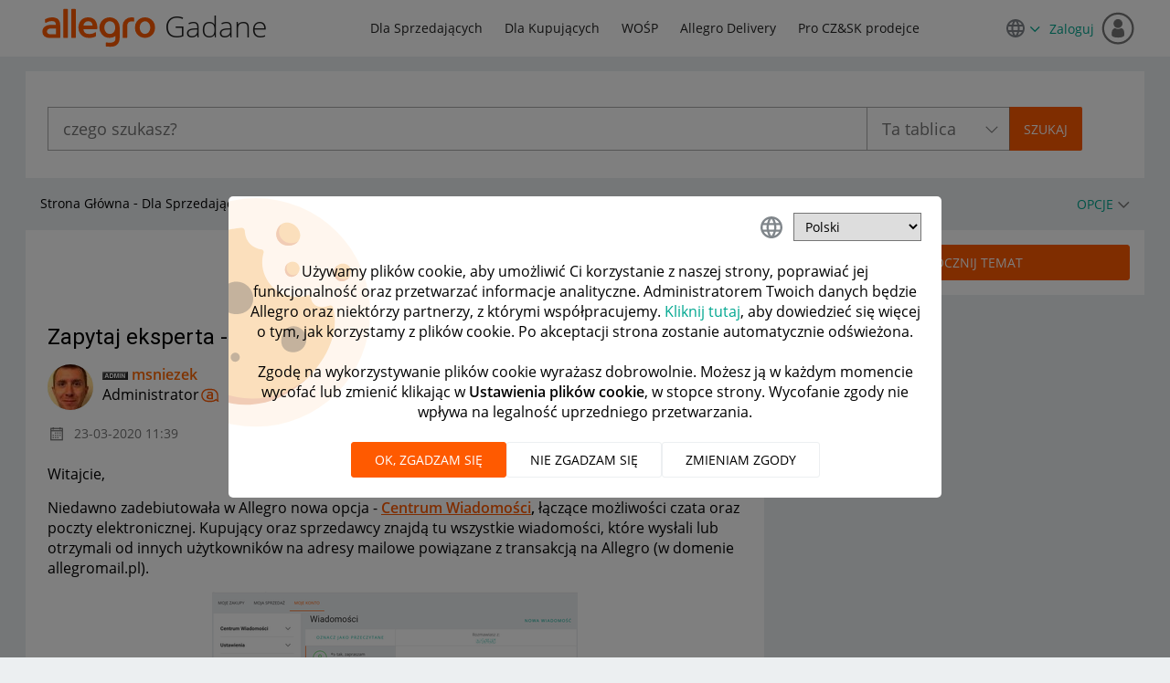

--- FILE ---
content_type: image/svg+xml
request_url: https://spolecznosc.allegro.pl/html/assets/allegro-community-Mod2.svg
body_size: 747
content:
<svg xmlns="http://www.w3.org/2000/svg" width="32" height="32" viewBox="0 0 32 32"><path fill="#ff5a00" d="M19 8a8 8 0 018 8v6.57l-.35-.3-1.27-1.15-1.33 1.08A7.9 7.9 0 0119 24h-6a8 8 0 010-16h6m0-2h-6a10 10 0 000 20h6a10 10 0 006.31-2.24A8.43 8.43 0 0031 26c-1 0-2-1.34-2-3v-7A10 10 0 0019 6zm1.67 15.76h-5.56a4.65 4.65 0 01-2.94-.84A3.2 3.2 0 0111 18.25c0-3.35 3.63-3.77 4.81-3.77h2.75v-.25a1.72 1.72 0 00-.89-1.58c-1-.51-3-.32-4.63.71-.2.12-.46 0-.48-.17l-.1-1.66a.22.22 0 01.12-.21 7.6 7.6 0 013.85-1 5 5 0 013.51 1.17A4.88 4.88 0 0121 14.84v6.6a.33.33 0 01-.33.32zm-7.12-3.54a1.31 1.31 0 00.56 1.08 2 2 0 001.16.41h3.29v-3.27H16c-2 0-2.43 1.18-2.45 1.78z"/></svg>
